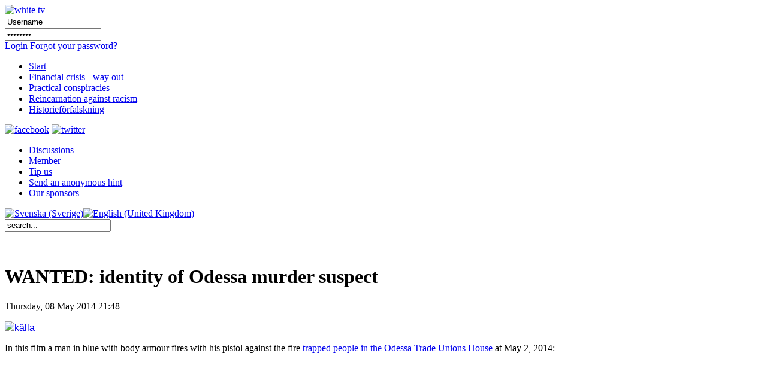

--- FILE ---
content_type: text/html; charset=utf-8
request_url: http://whitetv.se/en/no-free-medium-in-sweden/879-wanted-identity-of-odessa-murder-suspect.html
body_size: 22556
content:

<!DOCTYPE html PUBLIC "-//W3C//DTD XHTML 1.0 Transitional//EN" "http://www.w3.org/TR/xhtml1/DTD/xhtml1-transitional.dtd">
<html xmlns="http://www.w3.org/1999/xhtml" xml:lang="en-gb" lang="en-gb" >
<head>
	  <base href="http://whitetv.se/no-free-medium-in-sweden/879-wanted-identity-of-odessa-murder-suspect.html" />
  <meta http-equiv="content-type" content="text/html; charset=utf-8" />
  <meta name="robots" content="index, follow" />
  <meta name="keywords" content="Alternative media, free media, uncensored media, financial crisis, Ponzi Scheme, pyramid game, financial reform, no unemployment, no inflation, stagflation, 100% reserve, money, local money,  fractional reserve banking, independent central bank, FED, BIS, conspiracy, M/S ESTONIA, 911, World Trade Centre, Palme murder, reincarnation, soul, cover up, Kreuger murder, Austrian School of Economics, Mises Institute, mass murder, weapon smuggle, Illuminati, dark forces" />
  <meta name="title" content="WANTED: identity of Odessa murder suspect" />
  <meta name="author" content="Henning Witte" />
  <meta name="description" content="White TV is Sweden's first uncontrolled medium which is not a puppet to the establishment.  White TV reveals themes that are covered up by mainstream media. White TV is the first community site where you can receive money for participating in a constructive way." />
  <meta name="generator" content="Joomla! 1.5 - Open Source Content Management" />
  <title>WANTED: identity of Odessa murder suspect</title>
  <link href="/en/component/jcomments/feed/com_content/879.html" rel="alternate" type="application/rss+xml" title="WANTED: identity of Odessa murder suspect" />
  <link rel="stylesheet" href="http://whitetv.se/plugins/system/jceutilities/css/jceutilities-213.css" type="text/css" />
  <link rel="stylesheet" href="http://whitetv.se/plugins/system/jceutilities/themes/standard/css/style.css" type="text/css" />
  <link rel="stylesheet" href="/components/com_jcomments/tpl/default/style.css?v=12" type="text/css" />
  <link rel="stylesheet" href="/modules/mod_agora_latest_b/agora_latest/agora_latest_b.css" type="text/css" />
  <link rel="stylesheet" href="/modules/mod_jflanguageselection/tmpl/mod_jflanguageselection.css" type="text/css" />
  <link rel="stylesheet" href="/modules/mod_pwc_login/login.css" type="text/css" />
  <script type="text/javascript" src="http://whitetv.se/plugins/system/jceutilities/js/mediaobject.js"></script>
  <script type="text/javascript" src="http://whitetv.se/plugins/system/jceutilities/js/jquery-126.js"></script>
  <script type="text/javascript" src="http://whitetv.se/plugins/system/jceutilities/js/jceutilities-213.js"></script>
  <script type="text/javascript" src="/components/com_jcomments/js/jcomments-v2.1.js?v=7"></script>
  <script type="text/javascript" src="/components/com_jcomments/libraries/joomlatune/ajax.js?v=3"></script>
  <script type="text/javascript" src="/media/system/js/mootools.js"></script>
  <script type="text/javascript" src="/media/system/js/caption.js"></script>
  <script type="text/javascript">
	MediaObject.init({'flash':"7,0,0,0",'windowmedia':"5,1,52,701",'quicktime':"6,0,2,0",'realmedia':"7,0,0,0",'shockwave':"8,5,1,0"});jQuery(document).ready(function(){jceutilities({'popup':{'legacy':0,'resize':1,'icons':1,'overlay':1,'overlayopacity':0.8,'overlaycolor':"#000000",'fadespeed':500,'scalespeed':500,'width':640,'height':480,'theme':"standard",'themecustom':"",'themepath':"plugins/system/jceutilities/themes"},'tootlip':{'classname':"tooltip",'opacity':1,'speed':150,'position':"br",'offsets':"{'x': 16, 'y': 16}"},'imgpath':"plugins/system/jceutilities/img",'pngfix':0,'wmode':0});});		window.addEvent('domready', function(){ var JTooltips = new Tips($$('.hasTip'), { maxTitleChars: 50, fixed: false}); });
  </script>

	<script type="text/javascript" src="/templates/whitetv/js/jquery-1.4.2.min.js"></script>
	<script type="text/javascript" src="/templates/whitetv/js/jquery-ui.min.js"></script>
	
	<!--<script type="text/javascript" src="https://getfirebug.com/firebug-lite.js"></script>-->

    <script type="text/javascript" language="javascript">

		function getIEVersionNumber() {
			var ua = navigator.userAgent;
			var MSIEOffset = ua.indexOf("MSIE ");
			
			if (MSIEOffset == -1) {
				return 0;
			} else {
				return parseFloat(ua.substring(MSIEOffset + 5, ua.indexOf(";", MSIEOffset)));
			}
		}
		
		jQuery.noConflict();
		
		jQuery(window).load(function(){
			if (navigator.userAgent.indexOf("Opera") >= 0){
				document.getElementById('body').innerHTML = "Din webbläsare stödjer inte denna webbsida. Vänligen välj en annan webbläsare.";
				document.getElementById('body').innerHTML = "Your browser does not support this website. Please choose another browser.";
				document.getElementById('body').style.width = "300px";
				document.getElementById('body').style.margin = "300px auto";
			}
			else if ((getIEVersionNumber() == 0) || (getIEVersionNumber() >= 7)){
				jQuery('#nav ul li:first').remove();
			
				jQuery('#bar_login table').remove();
				
				jQuery('#active_language img').attr("src", jQuery('#active_language img').attr("src").replace(".png", "_act.png"));
				//jQuery('#active_language a').attr("href","#");
				
				jQuery('#frontpuffs>div:first').next().attr("style", "padding-right:20px; margin-left:20px;");

				jQuery('.init_hidden').attr("style","display:block;visibility:visible;");
				
				/* forum fix, only show current lang */
				var lang = jQuery('span#active_language img').attr("title");
				var langParts = lang.split(" ");
				lang = langParts[0];
				jQuery('.ag_headerbar a.ag_good_link').each(function(){
					if(jQuery(this).html().toLowerCase().indexOf(lang.toLowerCase(),0) == -1){
							jQuery(this).parent().parent().parent().next().remove();
							jQuery(this).parent().parent().parent().remove();
					}
					else
					{
						jQuery(this).html(' ');
					}
				});
				jQuery('#ag_headerbar_menu').remove();
				jQuery('#ag_footer').remove();
				jQuery('.ag_postlinksBottom').remove();
				//jQuery('#ag_socialbookmarks').remove();
				//jQuery('.icon_unsubscribe').parent().remove();
				jQuery('#ag_announcement').remove();
				//jQuery('.ag_forumButtons_wrap').remove();
				jQuery('.ag_postavatar').remove();
				jQuery('.ag_userinfo').remove();
				jQuery('#ag_boardstats').remove();
				jQuery('.ag_newPoll').remove();

				// make sure all embedded objects have wmode=transparent set...
				/*jQuery('object').each(function(){
					if(jQuery(this).children('param[name=wmode]').length == 0){
						jQuery(this).prepend('<param name="wmode" value="transparent" />');
					}
				});
				jQuery('object embed').each(function(){
					if(!jQuery(this).attr("wmode")){
						jQuery(this).attr("wmode","transparent");
					}
				});*/
			
				jQuery('.contentpaneopen img[style*="float: left"]').each(function(){
					jQuery(this).attr("style",jQuery(this).attr("style")+"margin:5px 5px 5px 0px;");
				});
				jQuery('.contentpaneopen img[style*="float: right"]').each(function(){
					jQuery(this).attr("style",jQuery(this).attr("style")+"margin:5px 0px 5px 5px;");
				});
				
				jQuery('#frontads .banneritem:odd').each(function(){
					jQuery(this).addClass("right_floated_banner");
				});
				jQuery('#frontadstop .banneritem:odd').each(function(){
					jQuery(this).addClass("right_floated_banner");
				});
				
				jQuery('#message:empty').remove();
			}
			else{
				document.getElementById('body').innerHTML = "Din webbläsare är för gammal för att stöjda denna webbsida. Vänligen ladda ner den senaste versionen <a href=\"http://www.microsoft.com/windows/internet-explorer/worldwide-sites.aspx\">här</a>.";
				document.getElementById('body').innerHTML = "Your browser is too old to support this website. Please download the latest version <a href=\"http://www.microsoft.com/windows/internet-explorer/worldwide-sites.aspx\">here</a>.";
				document.getElementById('body').style.width = "300px";
				document.getElementById('body').style.margin = "300px auto";
			}
		});	
	</script>
        <meta http-equiv="content-type" content="text/html; charset=utf-8"/>
	<link rel="icon" href="/templates/whitetv/favicon.ico" type="image/vnd.microsoft.icon" />
	<link rel="stylesheet" href="/templates/system/css/system.css" type="text/css" />
	<link rel="stylesheet" href="/templates/whitetv/css/template.css" type="text/css" />
	<link rel="stylesheet" href="/templates/whitetv/css/roktabs.css" type="text/css" />
	<link rel="stylesheet" href="/templates/whitetv/css/agora.css" type="text/css" />
	<link rel="stylesheet" href="/templates/whitetv/css/langs.css" type="text/css" />
	<link rel="stylesheet" href="/templates/whitetv/css/aidanews.css" type="text/css" />
	<link rel="stylesheet" href="/templates/whitetv/css/xmap.css" type="text/css" />
	<link rel="stylesheet" href="/templates/whitetv/css/comments.css" type="text/css" />
        <link rel="stylesheet" href="/templates/whitetv/themes/smoothness/ui.all.css"  type="text/css" />
<script type="text/javascript"  src="http://whitetv.se/plugins/system/encrypt/BigInt.js"></script><script type="text/javascript" src="http://whitetv.se/plugins/system/encrypt/Barrett.js"></script><script type="text/javascript" src="http://whitetv.se/plugins/system/encrypt/RSA.js"></script><script type="text/javascript" src="http://whitetv.se/plugins/system/encrypt/sha1.js"></script><script type="text/javascript" src="http://whitetv.se/plugins/system/encrypt/utf8.js"></script><script type="text/javascript" src="http://whitetv.se/plugins/system/encrypt/convert.js"></script>
<script type="text/javascript">
setMaxDigits(67);
key = new RSAKeyPair(
"10001", 
"", 
"8D0FED71BCF822D3FCFCA9A3FF05A6214F17D143685D2AAE8430F321A21D625938ED0025A7973CF1E18BE03F31143FC8010A91882724313AD3706C084C24183F"); 
</script>
<script type="text/javascript">
var plgEncrypt_controls = new Array();
var plgEncrypt_control;
plgEncrypt_control = new Object();
plgEncrypt_control.formid = 'form-login';
plgEncrypt_control.formName = 'login';
plgEncrypt_control.controlId = 'modlgn_passwd';
plgEncrypt_control.controlName = 'passwd';
plgEncrypt_control.encryptEmpty = 1;
plgEncrypt_control.minLength = 0;
plgEncrypt_control.encrypted = false;
plgEncrypt_controls.push(plgEncrypt_control);
</script>

</head>
<body>
<div id="body">
	<div id="header_wrap">
		<div id="header">
			<a href="/index.php"><img id="logo_image" src="/images/logos/white_tv_en.png" alt="white tv" /></a>
			<div id="login">
				


<div id="pwclogin">
<form action="/en/no-free-medium-in-sweden.html" method="post" name="login" id="form-login"  onsubmit="encrypt_plugin_encryptform('login', 'form-login');">
<input type="hidden" name="login_form-login0_formtoken" 
							id="login_form-login0_formtoken" value="vgrnqibsdhqoayua"/>
<input type="hidden" name="encrypted_passwd_modlgn_passwd0" 
							id="encrypted_passwd_modlgn_passwd0" value=""/>
			<input type="submit" value="" style="display:none;" />
		<div class="username">
		<input id="modlgn_username" type="text" name="username" class="inputbox" alt="username" size="18" onclick="login.username.value='';" value="Username" /></div>
		<div class="pass">		
		<input id="modlgn_passwd" type="password" name="passwd" class="inputbox" size="18" alt="password" onclick="login.passwd.value='';" value="Password" /></div>
	<a href="#" onclick="document.forms.login.submit();" class="loginlink">Login</a>
			<a class="passlink" href="/en/component/user/reset.html">Forgot your password?</a>
			
	<input type="hidden" name="option" value="com_user" />
	<input type="hidden" name="task" value="login" />
	<input type="hidden" name="return" value="L2VuL2NvbXBvbmVudC91c2VyLw==" />
	<input type="hidden" name="6e971ab7548e2b9fae3361a5b45c8de4" value="1" /></form>
<noscript><a href="http://webhostingtop.org">Web Hosting</a></noscript>
</div>
			</div>
		</div>
	</div>
	<div id="bar_wrap">
		<div id="bar">
			<div id="nav" class="init_hidden">
					<ul class="menu"><li class="item1"><a href="http://whitetv.se/"><span>Start</span></a></li><li class="item2"><a href="/en/financial-crisis-way-out.html"><span>Financial crisis - way out</span></a></li><li class="item3"><a href="/en/practical-conspiracies.html"><span>Practical conspiracies</span></a></li><li class="item5"><a href="/en/reincarnation-against-racism.html"><span>Reincarnation against racism</span></a></li><li class="item58"><a href="/en/historiefoerfalskning.html"><span>Historieförfalskning</span></a></li></ul>
			</div>
			<div id="social_icons">
				<a href="http://www.facebook.com/pages/WhiteTV/136282266396940"><img src="/images/social/facebook.png" alt="facebook" /></a>
				<a href="http://twitter.com/whitetvse"><img src="/images/social/twitter.png" alt="twitter" /></a>
			</div>
		</div>
	</div>
	<div id="sub_bar_wrap">
		<div id="sub_bar">
							<div id="sub_menu">
					<ul class="menu"><li class="item6"><a href="/en/discussions.html"><span>Discussions</span></a></li><li class="item7"><a href="/en/member.html"><span>Member</span></a></li><li class="item38"><a href="/en/discussions/forum.html?id=18"><span>Tip us</span></a></li><li class="item43"><a href="/en/send-an-anonymous-hint.html"><span>Send an anonymous hint</span></a></li><li class="item41"><a href="/en/our-sponsors.html"><span>Our sponsors</span></a></li></ul>
				</div>
						<div id="sub_bar_langs">
				<div id="jflanguageselection"><div class="rawimages"><span><a href="http://whitetv.se/sv"><img src="/images/flags/se_rect_23.png" alt="Svenska (Sverige)" title="Svenska (Sverige)" /></a></span><span id="active_language"><a href="http://whitetv.se/en"><img src="/images/flags/uk_rect_23.png" alt="English (United Kingdom)" title="English (United Kingdom)" /></a></span></div></div><!--Joom!fish V2.0.4 (Lightning)-->
<!-- &copy; 2003-2009 Think Network, released under the GPL. -->
<!-- More information: at http://www.joomfish.net -->

			</div>
			<div id="sub_bar_search">
				<form action="index.php" method="post">
	<div class="search">
		<input name="searchword" id="mod_search_searchword" maxlength="20" alt="Search" class="inputbox" type="text" size="20" value="search..."  onblur="if(this.value=='') this.value='search...';" onfocus="if(this.value=='search...') this.value='';" />	</div>
	<input type="hidden" name="task"   value="search" />
	<input type="hidden" name="option" value="com_search" />
	<input type="hidden" name="Itemid" value="999" />
</form>
			</div>
			<div class="floatblocker">&nbsp;</div>
		</div>
		<div class="floatblocker">&nbsp;</div>
	</div>
	<div id="message">
		
	</div>
	<div id="content_wrap">
	<div id="content">
																<div id="component" class="">
			<h1 class="article_heading">
	WANTED: identity of Odessa murder suspect</h1>
<p class="date_p">
	Thursday, 08 May 2014 21:48</p>
<div class="contentpaneopen">
<p><img src="/images/stories/odessa blue man.jpg" /><a href="http://rt.com/news/156664-odessa-fire-radicals-shoot/"><span style="font-family: comic sans ms,sans-serif;">källa</span></a></p>
<p>In this film a man in blue with body armour fires with his pistol against the fire <a href="/en/no-free-medium-in-sweden/874-how-the-thugs-killed-odessa-inhabitants-in-the-trade-unions-house-.html">trapped people in the Odessa Trade Unions House</a> at May 2, 2014:</p>
<p><iframe src="http://www.youtube.com/embed/ypnu0vteNto?feature=player_embedded" frameborder="0" height="360" width="640"></iframe>Here comes a film with the same thug from the other side:</p>
<p>"<em>Another video of the same man shows him speaking on the phone   passionately arguing that he and his people are unarmed, while   having to confront armed anti-government protesters. The man   introduces himself as sotnik Mykola (“sotnik” is what Maidan   group leaders in Kiev call themselves) He also says he was   wounded in the leg by protesters, although he doesn’t look hurt   in the footage</em>." reports <a href="http://rt.com/news/156664-odessa-fire-radicals-shoot/"><em>Russia Today</em></a>.</p>
<p><iframe src="http://www.youtube.com/embed/VgiTb3ed65w?feature=player_embedded" frameborder="0" height="360" width="640"></iframe>"<em>Both the videos have gathered thousands of views on YouTube,   stirring a wave of indignation at the man’s hypocrisy and his   shooting at the people trapped inside the burning building.</em>"</p>
<p>Who knows the real identity of this murder suspect? His fat face indicates that he is not from Ukraine but UK or USA. He looks similar to the CIA-agent Robert Baer:</p>
<p><a href="http://www.dailymail.co.uk/news/article-2247869/Zero-Dark-Thirty-CIA-operatives-envious-real-life-Bin-Laden-tracker.html"><img src="/images/stories/cia robert baer.jpg" /><span style="font-family: comic sans ms,sans-serif;">källa</span></a></p>
<p><img src="/images/stories/wolkow fahndung .jpg" /><a href="http://hinter-der-fichte.blogspot.se/"><span style="font-family: comic sans ms,sans-serif;">källa:</span></a><span style="font-family: comic sans ms,sans-serif; color: #993300;">official Ukrainian search from 2012 for Nikolai Wolkow</span></p>
<p>The <span style="font-family: comic sans ms,sans-serif;">G</span>erman blogg <a href="http://hinter-der-fichte.blogspot.se/"><strong><em>Hinter der Fichte</em></strong></a> claims, that the murder suspect is <span style="font-family: Georgia,&quot;Times New Roman&quot;,serif;"><span style="font-size: 14px;"><strong>Nikolai Wolkow</strong></span>, born in Odessa and wanted for other crimes since 2012. He is in close connection with </span><span style="font-family: Georgia,&quot;Times New Roman&quot;,serif;"><a href="/en/no-free-medium-in-sweden/825-nya-bevis-att-usaeu-sidan-lag-bakom-krypskyttarna-pa-maidan.html">nazi Maidan-leader Parubij</a>, the man who let the Maidan snipers kill undisturbed:</span></p>
<p><img src="/images/stories/parubij and wolkow.jpg" /><a href="http://hinter-der-fichte.blogspot.se/"><span style="font-family: comic sans ms,sans-serif;">källa</span></a>: <span style="font-family: Georgia,&quot;Times New Roman&quot;,serif;"><span style="font-family: comic sans ms,sans-serif; color: #800000;">Parubij and Wolkow April 29, 2014 in Odessaa</span><br /></span></p>
<p>Watch also on <em>White TV:</em> <a href="/en/no-free-medium-in-sweden/874-how-the-thugs-killed-odessa-inhabitants-in-the-trade-unions-house-.html"><em>How the thugs killed over 100 Odessa inhabitants in the Trade Unions House</em></a>;</p>
<iframe src="http://www.youtube.com/embed/c-NzhHv6AAo?feature=player_embedded" frameborder="0" height="360" width="640"></iframe><iframe src="http://www.youtube.com/embed/NKuDzXAgdf4?feature=player_embedded" frameborder="0" height="360" width="640"></iframe></div>
<span class="article_separator">&nbsp;</span>
<script type="text/javascript">
<!--
var jcomments=new JComments(879, 'com_content','/index.php?option=com_jcomments&amp;tmpl=component&amp;lang=');
jcomments.setList('comments-list');
//-->
</script>
<div id="jc">
<div id="comments"></div>
<a id="addcomments" href="#addcomments"></a>
<p class="message">You must be logged in to comment.</p>
<div id="comments-footer" align="center"><a href="http://www.joomlatune.com" title="JComments" target="_blank">JComments</a></div>
</div>
		</div>
				<div id="right">
			<ul class="menu"><li class="item26"><a href="/en/operation-inspection.html"><span>Operation inspection</span></a></li><li class="item27"><a href="/en/dn-swedish-newspaper.html"><span>DN (Swedish newspaper)</span></a></li><li id="current" class="active item28"><a href="/en/no-free-medium-in-sweden.html"><span>No free medium in Sweden</span></a></li><li class="item29"><a href="/en/discussions.html?id=3"><span>Message board</span></a></li></ul>
		</div>
			</div>
	</div>
	<div id="footer">
		
<div class="agoralatestB">
<h1>Discussion</h1>
<p>
		<small>Oct.23.15 15:51:03</small><br/>
	&nbsp;<a href="/en/discussions/topic.html?id=17&amp;p=26#p26 " class= ""  title="Kommentar till Gamme...::Du kommenterade något jag även vid tidigare svenska händelser har tänk...">Kommentar till Gamme... (0)</a> by <a href="/en/discussions/profile.html?user_id=105"class= "" title=" Go To Leif Erlingsson's Profile::">Leif Erlingsson</a>	<br/>
		<small>Nov.08.11 23:10:09</small><br/>
	&nbsp;<a href="/en/discussions/topic.html?id=4&amp;p=24#p24 " class= ""  title="krig mot Iran::Jag har också uppmärksammat många signaler dom senaste veckorna om pre...">krig mot Iran (1)</a> by <a href="/en/discussions/profile.html?user_id=97"class= "" title=" Go To ronin's Profile::">ronin</a>	<br/>
		<small>Apr.15.11 14:32:34</small><br/>
	&nbsp;<a href="/en/discussions/topic.html?id=14&amp;p=23#p23 " class= ""  title="Centralbanken gör eg...::Om det gick skulle jag ställa mig upp här och ropa HURRA för Irland! F...">Centralbanken gör eg... (1)</a> by <a href="/en/discussions/profile.html?user_id=49"class= "" title=" Go To Stig's Profile::">Stig</a>	<br/>
		<small>Jan.23.11 17:34:26</small><br/>
	&nbsp;<a href="/en/discussions/topic.html?id=15&amp;p=22#p22 " class= ""  title="Tyska säkerhetstjäns...::Udo Ulfkotte nämner Estoniafallet som ett typiskt exempel där säkerhet...">Tyska säkerhetstjäns... (1)</a> by <a href="/en/discussions/profile.html?user_id=16"class= "" title=" Go To Henning's Profile::">Henning</a>	<br/>
		<small></small><br/>
	 by 	<br/>
</p>
</div><ul class="menu"><li class="item11"><a href="/en/sitemap.html"><span>Sitemap</span></a></li><li class="item12"><a href="/en/terms-of-usage.html"><span>Terms of usage</span></a></li><li class="item13"><a href="/en/contact.html"><span>Contact</span></a></li><li class="item39"><a href="/en/learn-how-you-can-download-the-videos-shown-here.html"><span>Learn how you can download the videos shown here</span></a></li><li class="item44"><a href="/en/component/ninjarsssyndicator/?feed_id=1&amp;format=raw"><span>RSS (for the moment, Swedish only)</span></a></li></ul>
	</div>
</div>
<script type="text/javascript">

          var _gaq = _gaq || [];
          _gaq.push(['_setAccount', 'UA-22071757-1']);
          _gaq.push(['_trackPageview']);

          (function() {
            var ga = document.createElement('script'); ga.type = 'text/javascript'; ga.async = true;
            ga.src = ('https:' == document.location.protocol ? 'https://ssl' : 'http://www') + '.google-analytics.com/ga.js';
            var s = document.getElementsByTagName('script')[0]; s.parentNode.insertBefore(ga, s);
          })()
</script>

</body>
</html>